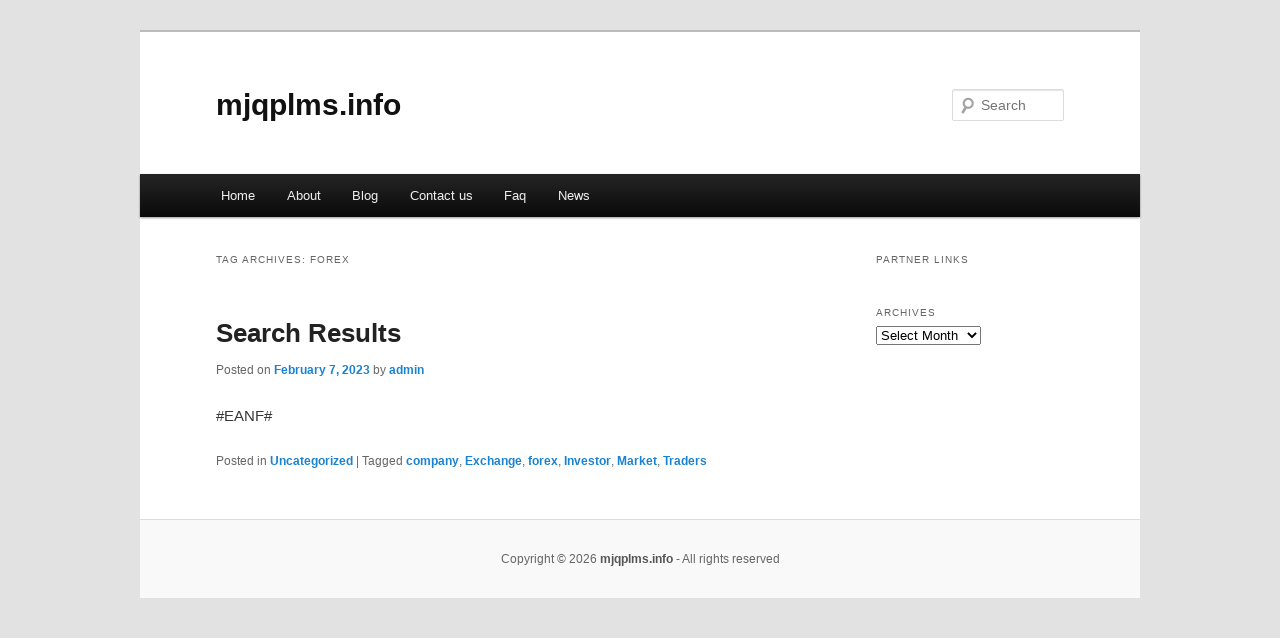

--- FILE ---
content_type: text/html; charset=UTF-8
request_url: http://mjqplms.info/tag/forex/
body_size: 2521
content:
<!DOCTYPE html>
<!--[if IE 6]>
<html id="ie6" dir="ltr" lang="en-US">
<![endif]-->
<!--[if IE 7]>
<html id="ie7" dir="ltr" lang="en-US">
<![endif]-->
<!--[if IE 8]>
<html id="ie8" dir="ltr" lang="en-US">
<![endif]-->
<!--[if !(IE 6) & !(IE 7) & !(IE 8)]><!-->
<html dir="ltr" lang="en-US">
<!--<![endif]-->
<head>
<meta charset="UTF-8" />
<meta name="viewport" content="width=device-width" />
<title>forex | mjqplms.info</title>
<link rel="profile" href="http://gmpg.org/xfn/11" />
<link rel="stylesheet" type="text/css" media="all" href="http://mjqplms.info/wp-content/themes/DMC/style.css" />
<link rel="pingback" href="http://mjqplms.info/xmlrpc.php" />
<!--[if lt IE 9]>
<script src="http://mjqplms.info/wp-content/themes/DMC/js/html5.js" type="text/javascript"></script>
<![endif]-->
<link rel="alternate" type="application/rss+xml" title="mjqplms.info &raquo; Feed" href="http://mjqplms.info/feed/" />
<link rel="alternate" type="application/rss+xml" title="mjqplms.info &raquo; Comments Feed" href="http://mjqplms.info/comments/feed/" />
<link rel="alternate" type="application/rss+xml" title="mjqplms.info &raquo; forex Tag Feed" href="http://mjqplms.info/tag/forex/feed/" />
<link rel="EditURI" type="application/rsd+xml" title="RSD" href="http://mjqplms.info/xmlrpc.php?rsd" />
<link rel="wlwmanifest" type="application/wlwmanifest+xml" href="http://mjqplms.info/wp-includes/wlwmanifest.xml" /> 
<link rel='index' title='mjqplms.info' href='http://mjqplms.info/' />
<meta name="generator" content="WordPress 3.1.3" />
</head>

<body class="archive tag tag-forex tag-107 two-column right-sidebar">
<div id="page" class="hfeed">
	<header id="branding" role="banner">
			<hgroup>
				<h1 id="site-title"><span><a href="http://mjqplms.info/" rel="home">mjqplms.info</a></span></h1>
				<h2 id="site-description"></h2>
			</hgroup>


								<form method="get" id="searchform" action="http://mjqplms.info/">
		<label for="s" class="assistive-text">Search</label>
		<input type="text" class="field" name="s" id="s" placeholder="Search" />
		<input type="submit" class="submit" name="submit" id="searchsubmit" value="Search" />
	</form>
			
			<nav id="access" role="navigation">
				<h3 class="assistive-text">Main menu</h3>
								<div class="skip-link"><a class="assistive-text" href="#content">Skip to primary content</a></div>
									<div class="skip-link"><a class="assistive-text" href="#secondary">Skip to secondary content</a></div>
												<div class="menu"><ul><li ><a href="http://mjqplms.info/" title="Home">Home</a></li><li class="page_item page-item-8"><a href="http://mjqplms.info/about/" title="About">About</a></li><li class="page_item page-item-10"><a href="http://mjqplms.info/blog/" title="Blog">Blog</a></li><li class="page_item page-item-6"><a href="http://mjqplms.info/contact-us/" title="Contact us">Contact us</a></li><li class="page_item page-item-28"><a href="http://mjqplms.info/faq/" title="Faq">Faq</a></li><li class="page_item page-item-30"><a href="http://mjqplms.info/news/" title="News">News</a></li></ul></div>
			</nav><!-- #access -->
	</header><!-- #branding -->


	<div id="main">

		<section id="primary">
			<div id="content" role="main">

			
				<header class="page-header">
					<h1 class="page-title">Tag Archives: <span>forex</span></h1>

									</header>

				
								
					
	<article id="post-75" class="post-75 post type-post status-publish format-standard hentry category-uncategorized tag-company tag-exchange tag-forex tag-investor tag-market tag-traders">
		<header class="entry-header">
						<h1 class="entry-title"><a href="http://mjqplms.info/search-results/" rel="bookmark">Search Results</a></h1>
			
						<div class="entry-meta">
				<span class="sep">Posted on </span><a href="http://mjqplms.info/search-results/" title="10:49 am" rel="bookmark"><time class="entry-date" datetime="2023-02-07T10:49:17+00:00">February 7, 2023</time></a><span class="by-author"> <span class="sep"> by </span> <span class="author vcard"><a class="url fn n" href="http://mjqplms.info/author/admin/" title="View all posts by admin" rel="author">admin</a></span></span>			</div><!-- .entry-meta -->
			
					</header><!-- .entry-header -->

				<div class="entry-content">
			<p>#EANF#</p>
<div class="mads-block"></div>					</div><!-- .entry-content -->
		
		<footer class="entry-meta">
												<span class="cat-links">
				<span class="entry-utility-prep entry-utility-prep-cat-links">Posted in</span> <a href="http://mjqplms.info/category/uncategorized/" title="View all posts in Uncategorized" rel="category tag">Uncategorized</a>			</span>
															<span class="sep"> | </span>
							<span class="tag-links">
				<span class="entry-utility-prep entry-utility-prep-tag-links">Tagged</span> <a href="http://mjqplms.info/tag/company/" rel="tag">company</a>, <a href="http://mjqplms.info/tag/exchange/" rel="tag">Exchange</a>, <a href="http://mjqplms.info/tag/forex/" rel="tag">forex</a>, <a href="http://mjqplms.info/tag/investor/" rel="tag">Investor</a>, <a href="http://mjqplms.info/tag/market/" rel="tag">Market</a>, <a href="http://mjqplms.info/tag/traders/" rel="tag">Traders</a>			</span>
						
			
					</footer><!-- .entry-meta -->
	</article><!-- #post-75 -->

				
				
			
			</div><!-- #content -->
		</section><!-- #primary -->

		<div id="secondary" class="widget-area" role="complementary">
			<aside id="execphp-5" class="widget widget_execphp"><h3 class="widget-title">Partner Links</h3>			<div class="execphpwidget"></div>
		</aside><aside id="archives-4" class="widget widget_archive"><h3 class="widget-title">Archives</h3>		<select name="archive-dropdown" onchange='document.location.href=this.options[this.selectedIndex].value;'> <option value="">Select Month</option> 	<option value='http://mjqplms.info/2023/03/'> March 2023 </option>
	<option value='http://mjqplms.info/2023/02/'> February 2023 </option>
	<option value='http://mjqplms.info/2022/08/'> August 2022 </option>
	<option value='http://mjqplms.info/2022/07/'> July 2022 </option>
	<option value='http://mjqplms.info/2022/06/'> June 2022 </option>
	<option value='http://mjqplms.info/2022/02/'> February 2022 </option>
	<option value='http://mjqplms.info/2022/01/'> January 2022 </option>
	<option value='http://mjqplms.info/2019/05/'> May 2019 </option>
	<option value='http://mjqplms.info/2018/03/'> March 2018 </option>
 </select>
</aside>		</div><!-- #secondary .widget-area -->
<!-- wmm -->
	</div><!-- #main -->

	<footer id="colophon" role="contentinfo">

			

			<div id="site-generator">
								<center/>
<!-- begin footer -->

<div id="footer">Copyright &copy; 2026 <a href="http://mjqplms.info" title="mjqplms.info">mjqplms.info</a> - All rights reserved

  <div id="credit"></div>
</div>
</div>
<script defer src="https://static.cloudflareinsights.com/beacon.min.js/vcd15cbe7772f49c399c6a5babf22c1241717689176015" integrity="sha512-ZpsOmlRQV6y907TI0dKBHq9Md29nnaEIPlkf84rnaERnq6zvWvPUqr2ft8M1aS28oN72PdrCzSjY4U6VaAw1EQ==" data-cf-beacon='{"version":"2024.11.0","token":"71e0f4929e1e49a0b17dc039ad9d8394","r":1,"server_timing":{"name":{"cfCacheStatus":true,"cfEdge":true,"cfExtPri":true,"cfL4":true,"cfOrigin":true,"cfSpeedBrain":true},"location_startswith":null}}' crossorigin="anonymous"></script>
</body></html>
			</div>
	</footer><!-- #colophon -->
</div><!-- #page -->


</body>
</html>